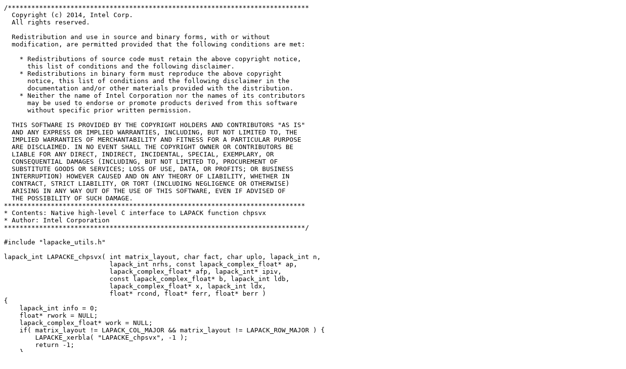

--- FILE ---
content_type: text/plain; charset=UTF-8
request_url: https://netlib.org/lapack/lapack-3.10.1/LAPACKE/src/lapacke_chpsvx.c
body_size: 3843
content:
/*****************************************************************************
  Copyright (c) 2014, Intel Corp.
  All rights reserved.

  Redistribution and use in source and binary forms, with or without
  modification, are permitted provided that the following conditions are met:

    * Redistributions of source code must retain the above copyright notice,
      this list of conditions and the following disclaimer.
    * Redistributions in binary form must reproduce the above copyright
      notice, this list of conditions and the following disclaimer in the
      documentation and/or other materials provided with the distribution.
    * Neither the name of Intel Corporation nor the names of its contributors
      may be used to endorse or promote products derived from this software
      without specific prior written permission.

  THIS SOFTWARE IS PROVIDED BY THE COPYRIGHT HOLDERS AND CONTRIBUTORS "AS IS"
  AND ANY EXPRESS OR IMPLIED WARRANTIES, INCLUDING, BUT NOT LIMITED TO, THE
  IMPLIED WARRANTIES OF MERCHANTABILITY AND FITNESS FOR A PARTICULAR PURPOSE
  ARE DISCLAIMED. IN NO EVENT SHALL THE COPYRIGHT OWNER OR CONTRIBUTORS BE
  LIABLE FOR ANY DIRECT, INDIRECT, INCIDENTAL, SPECIAL, EXEMPLARY, OR
  CONSEQUENTIAL DAMAGES (INCLUDING, BUT NOT LIMITED TO, PROCUREMENT OF
  SUBSTITUTE GOODS OR SERVICES; LOSS OF USE, DATA, OR PROFITS; OR BUSINESS
  INTERRUPTION) HOWEVER CAUSED AND ON ANY THEORY OF LIABILITY, WHETHER IN
  CONTRACT, STRICT LIABILITY, OR TORT (INCLUDING NEGLIGENCE OR OTHERWISE)
  ARISING IN ANY WAY OUT OF THE USE OF THIS SOFTWARE, EVEN IF ADVISED OF
  THE POSSIBILITY OF SUCH DAMAGE.
*****************************************************************************
* Contents: Native high-level C interface to LAPACK function chpsvx
* Author: Intel Corporation
*****************************************************************************/

#include "lapacke_utils.h"

lapack_int LAPACKE_chpsvx( int matrix_layout, char fact, char uplo, lapack_int n,
                           lapack_int nrhs, const lapack_complex_float* ap,
                           lapack_complex_float* afp, lapack_int* ipiv,
                           const lapack_complex_float* b, lapack_int ldb,
                           lapack_complex_float* x, lapack_int ldx,
                           float* rcond, float* ferr, float* berr )
{
    lapack_int info = 0;
    float* rwork = NULL;
    lapack_complex_float* work = NULL;
    if( matrix_layout != LAPACK_COL_MAJOR && matrix_layout != LAPACK_ROW_MAJOR ) {
        LAPACKE_xerbla( "LAPACKE_chpsvx", -1 );
        return -1;
    }
#ifndef LAPACK_DISABLE_NAN_CHECK
    if( LAPACKE_get_nancheck() ) {
        /* Optionally check input matrices for NaNs */
        if( LAPACKE_lsame( fact, 'f' ) ) {
            if( LAPACKE_chp_nancheck( n, afp ) ) {
                return -7;
            }
        }
        if( LAPACKE_chp_nancheck( n, ap ) ) {
            return -6;
        }
        if( LAPACKE_cge_nancheck( matrix_layout, n, nrhs, b, ldb ) ) {
            return -9;
        }
    }
#endif
    /* Allocate memory for working array(s) */
    rwork = (float*)LAPACKE_malloc( sizeof(float) * MAX(1,n) );
    if( rwork == NULL ) {
        info = LAPACK_WORK_MEMORY_ERROR;
        goto exit_level_0;
    }
    work = (lapack_complex_float*)
        LAPACKE_malloc( sizeof(lapack_complex_float) * MAX(1,2*n) );
    if( work == NULL ) {
        info = LAPACK_WORK_MEMORY_ERROR;
        goto exit_level_1;
    }
    /* Call middle-level interface */
    info = LAPACKE_chpsvx_work( matrix_layout, fact, uplo, n, nrhs, ap, afp,
                                ipiv, b, ldb, x, ldx, rcond, ferr, berr, work,
                                rwork );
    /* Release memory and exit */
    LAPACKE_free( work );
exit_level_1:
    LAPACKE_free( rwork );
exit_level_0:
    if( info == LAPACK_WORK_MEMORY_ERROR ) {
        LAPACKE_xerbla( "LAPACKE_chpsvx", info );
    }
    return info;
}
